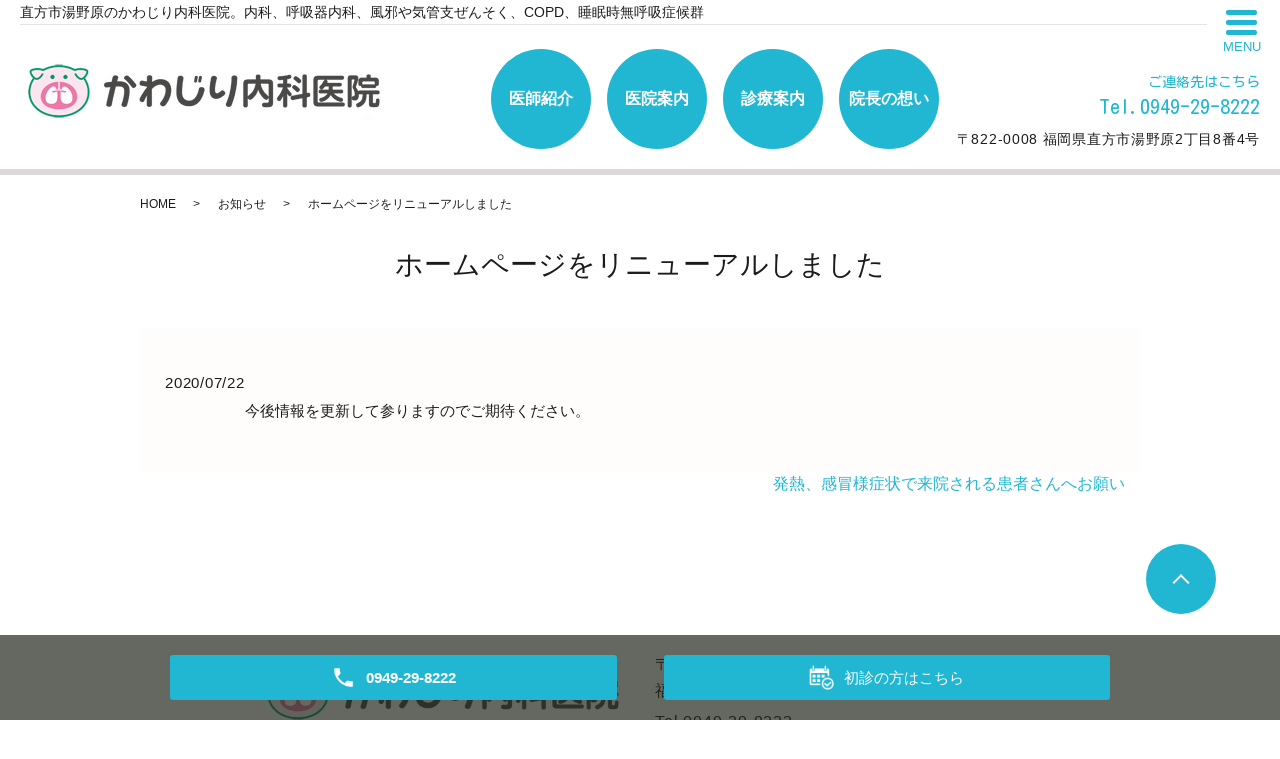

--- FILE ---
content_type: text/html; charset=UTF-8
request_url: https://www.kawajiri-clinic.jp/news/8
body_size: 5192
content:
  <!DOCTYPE HTML>
<html lang="ja" prefix="og: http://ogp.me/ns#">
<head>
  <meta charset="utf-8">
  <meta http-equiv="X-UA-Compatible" content="IE=edge,chrome=1">
  <meta name="viewport" content="width=device-width, initial-scale=1">
  <title>ホームページをリニューアルしました</title>
  <meta name='robots' content='max-image-preview:large' />

<!-- All in One SEO Pack 2.11 by Michael Torbert of Semper Fi Web Designob_start_detected [-1,-1] -->
<meta name="description"  content="今後情報を更新して参りますのでご期待ください。" />

<link rel="canonical" href="https://www.kawajiri-clinic.jp/news/8" />
<meta property="og:title" content="ホームページをリニューアルしました" />
<meta property="og:type" content="article" />
<meta property="og:url" content="https://www.kawajiri-clinic.jp/news/8" />
<meta property="og:image" content="/wp-content/uploads/logo_ogp.jpg" />
<meta property="og:description" content="今後情報を更新して参りますのでご期待ください。" />
<meta property="article:published_time" content="2020-07-22T06:01:56Z" />
<meta property="article:modified_time" content="2020-07-30T10:41:34Z" />
<meta name="twitter:card" content="summary" />
<meta name="twitter:title" content="ホームページをリニューアルしました" />
<meta name="twitter:description" content="今後情報を更新して参りますのでご期待ください。" />
<meta name="twitter:image" content="/wp-content/uploads/logo_ogp.jpg" />
<meta itemprop="image" content="/wp-content/uploads/logo_ogp.jpg" />
<!-- /all in one seo pack -->
<link rel="alternate" type="application/rss+xml" title="かわじり内科医院 &raquo; ホームページをリニューアルしました のコメントのフィード" href="https://www.kawajiri-clinic.jp/news/8/feed" />
<link rel='stylesheet' id='wp-block-library-css' href='https://www.kawajiri-clinic.jp/wp-includes/css/dist/block-library/style.min.css?ver=6.5.7' type='text/css' media='all' />
<style id='classic-theme-styles-inline-css' type='text/css'>
/*! This file is auto-generated */
.wp-block-button__link{color:#fff;background-color:#32373c;border-radius:9999px;box-shadow:none;text-decoration:none;padding:calc(.667em + 2px) calc(1.333em + 2px);font-size:1.125em}.wp-block-file__button{background:#32373c;color:#fff;text-decoration:none}
</style>
<style id='global-styles-inline-css' type='text/css'>
body{--wp--preset--color--black: #000000;--wp--preset--color--cyan-bluish-gray: #abb8c3;--wp--preset--color--white: #ffffff;--wp--preset--color--pale-pink: #f78da7;--wp--preset--color--vivid-red: #cf2e2e;--wp--preset--color--luminous-vivid-orange: #ff6900;--wp--preset--color--luminous-vivid-amber: #fcb900;--wp--preset--color--light-green-cyan: #7bdcb5;--wp--preset--color--vivid-green-cyan: #00d084;--wp--preset--color--pale-cyan-blue: #8ed1fc;--wp--preset--color--vivid-cyan-blue: #0693e3;--wp--preset--color--vivid-purple: #9b51e0;--wp--preset--gradient--vivid-cyan-blue-to-vivid-purple: linear-gradient(135deg,rgba(6,147,227,1) 0%,rgb(155,81,224) 100%);--wp--preset--gradient--light-green-cyan-to-vivid-green-cyan: linear-gradient(135deg,rgb(122,220,180) 0%,rgb(0,208,130) 100%);--wp--preset--gradient--luminous-vivid-amber-to-luminous-vivid-orange: linear-gradient(135deg,rgba(252,185,0,1) 0%,rgba(255,105,0,1) 100%);--wp--preset--gradient--luminous-vivid-orange-to-vivid-red: linear-gradient(135deg,rgba(255,105,0,1) 0%,rgb(207,46,46) 100%);--wp--preset--gradient--very-light-gray-to-cyan-bluish-gray: linear-gradient(135deg,rgb(238,238,238) 0%,rgb(169,184,195) 100%);--wp--preset--gradient--cool-to-warm-spectrum: linear-gradient(135deg,rgb(74,234,220) 0%,rgb(151,120,209) 20%,rgb(207,42,186) 40%,rgb(238,44,130) 60%,rgb(251,105,98) 80%,rgb(254,248,76) 100%);--wp--preset--gradient--blush-light-purple: linear-gradient(135deg,rgb(255,206,236) 0%,rgb(152,150,240) 100%);--wp--preset--gradient--blush-bordeaux: linear-gradient(135deg,rgb(254,205,165) 0%,rgb(254,45,45) 50%,rgb(107,0,62) 100%);--wp--preset--gradient--luminous-dusk: linear-gradient(135deg,rgb(255,203,112) 0%,rgb(199,81,192) 50%,rgb(65,88,208) 100%);--wp--preset--gradient--pale-ocean: linear-gradient(135deg,rgb(255,245,203) 0%,rgb(182,227,212) 50%,rgb(51,167,181) 100%);--wp--preset--gradient--electric-grass: linear-gradient(135deg,rgb(202,248,128) 0%,rgb(113,206,126) 100%);--wp--preset--gradient--midnight: linear-gradient(135deg,rgb(2,3,129) 0%,rgb(40,116,252) 100%);--wp--preset--font-size--small: 13px;--wp--preset--font-size--medium: 20px;--wp--preset--font-size--large: 36px;--wp--preset--font-size--x-large: 42px;--wp--preset--spacing--20: 0.44rem;--wp--preset--spacing--30: 0.67rem;--wp--preset--spacing--40: 1rem;--wp--preset--spacing--50: 1.5rem;--wp--preset--spacing--60: 2.25rem;--wp--preset--spacing--70: 3.38rem;--wp--preset--spacing--80: 5.06rem;--wp--preset--shadow--natural: 6px 6px 9px rgba(0, 0, 0, 0.2);--wp--preset--shadow--deep: 12px 12px 50px rgba(0, 0, 0, 0.4);--wp--preset--shadow--sharp: 6px 6px 0px rgba(0, 0, 0, 0.2);--wp--preset--shadow--outlined: 6px 6px 0px -3px rgba(255, 255, 255, 1), 6px 6px rgba(0, 0, 0, 1);--wp--preset--shadow--crisp: 6px 6px 0px rgba(0, 0, 0, 1);}:where(.is-layout-flex){gap: 0.5em;}:where(.is-layout-grid){gap: 0.5em;}body .is-layout-flex{display: flex;}body .is-layout-flex{flex-wrap: wrap;align-items: center;}body .is-layout-flex > *{margin: 0;}body .is-layout-grid{display: grid;}body .is-layout-grid > *{margin: 0;}:where(.wp-block-columns.is-layout-flex){gap: 2em;}:where(.wp-block-columns.is-layout-grid){gap: 2em;}:where(.wp-block-post-template.is-layout-flex){gap: 1.25em;}:where(.wp-block-post-template.is-layout-grid){gap: 1.25em;}.has-black-color{color: var(--wp--preset--color--black) !important;}.has-cyan-bluish-gray-color{color: var(--wp--preset--color--cyan-bluish-gray) !important;}.has-white-color{color: var(--wp--preset--color--white) !important;}.has-pale-pink-color{color: var(--wp--preset--color--pale-pink) !important;}.has-vivid-red-color{color: var(--wp--preset--color--vivid-red) !important;}.has-luminous-vivid-orange-color{color: var(--wp--preset--color--luminous-vivid-orange) !important;}.has-luminous-vivid-amber-color{color: var(--wp--preset--color--luminous-vivid-amber) !important;}.has-light-green-cyan-color{color: var(--wp--preset--color--light-green-cyan) !important;}.has-vivid-green-cyan-color{color: var(--wp--preset--color--vivid-green-cyan) !important;}.has-pale-cyan-blue-color{color: var(--wp--preset--color--pale-cyan-blue) !important;}.has-vivid-cyan-blue-color{color: var(--wp--preset--color--vivid-cyan-blue) !important;}.has-vivid-purple-color{color: var(--wp--preset--color--vivid-purple) !important;}.has-black-background-color{background-color: var(--wp--preset--color--black) !important;}.has-cyan-bluish-gray-background-color{background-color: var(--wp--preset--color--cyan-bluish-gray) !important;}.has-white-background-color{background-color: var(--wp--preset--color--white) !important;}.has-pale-pink-background-color{background-color: var(--wp--preset--color--pale-pink) !important;}.has-vivid-red-background-color{background-color: var(--wp--preset--color--vivid-red) !important;}.has-luminous-vivid-orange-background-color{background-color: var(--wp--preset--color--luminous-vivid-orange) !important;}.has-luminous-vivid-amber-background-color{background-color: var(--wp--preset--color--luminous-vivid-amber) !important;}.has-light-green-cyan-background-color{background-color: var(--wp--preset--color--light-green-cyan) !important;}.has-vivid-green-cyan-background-color{background-color: var(--wp--preset--color--vivid-green-cyan) !important;}.has-pale-cyan-blue-background-color{background-color: var(--wp--preset--color--pale-cyan-blue) !important;}.has-vivid-cyan-blue-background-color{background-color: var(--wp--preset--color--vivid-cyan-blue) !important;}.has-vivid-purple-background-color{background-color: var(--wp--preset--color--vivid-purple) !important;}.has-black-border-color{border-color: var(--wp--preset--color--black) !important;}.has-cyan-bluish-gray-border-color{border-color: var(--wp--preset--color--cyan-bluish-gray) !important;}.has-white-border-color{border-color: var(--wp--preset--color--white) !important;}.has-pale-pink-border-color{border-color: var(--wp--preset--color--pale-pink) !important;}.has-vivid-red-border-color{border-color: var(--wp--preset--color--vivid-red) !important;}.has-luminous-vivid-orange-border-color{border-color: var(--wp--preset--color--luminous-vivid-orange) !important;}.has-luminous-vivid-amber-border-color{border-color: var(--wp--preset--color--luminous-vivid-amber) !important;}.has-light-green-cyan-border-color{border-color: var(--wp--preset--color--light-green-cyan) !important;}.has-vivid-green-cyan-border-color{border-color: var(--wp--preset--color--vivid-green-cyan) !important;}.has-pale-cyan-blue-border-color{border-color: var(--wp--preset--color--pale-cyan-blue) !important;}.has-vivid-cyan-blue-border-color{border-color: var(--wp--preset--color--vivid-cyan-blue) !important;}.has-vivid-purple-border-color{border-color: var(--wp--preset--color--vivid-purple) !important;}.has-vivid-cyan-blue-to-vivid-purple-gradient-background{background: var(--wp--preset--gradient--vivid-cyan-blue-to-vivid-purple) !important;}.has-light-green-cyan-to-vivid-green-cyan-gradient-background{background: var(--wp--preset--gradient--light-green-cyan-to-vivid-green-cyan) !important;}.has-luminous-vivid-amber-to-luminous-vivid-orange-gradient-background{background: var(--wp--preset--gradient--luminous-vivid-amber-to-luminous-vivid-orange) !important;}.has-luminous-vivid-orange-to-vivid-red-gradient-background{background: var(--wp--preset--gradient--luminous-vivid-orange-to-vivid-red) !important;}.has-very-light-gray-to-cyan-bluish-gray-gradient-background{background: var(--wp--preset--gradient--very-light-gray-to-cyan-bluish-gray) !important;}.has-cool-to-warm-spectrum-gradient-background{background: var(--wp--preset--gradient--cool-to-warm-spectrum) !important;}.has-blush-light-purple-gradient-background{background: var(--wp--preset--gradient--blush-light-purple) !important;}.has-blush-bordeaux-gradient-background{background: var(--wp--preset--gradient--blush-bordeaux) !important;}.has-luminous-dusk-gradient-background{background: var(--wp--preset--gradient--luminous-dusk) !important;}.has-pale-ocean-gradient-background{background: var(--wp--preset--gradient--pale-ocean) !important;}.has-electric-grass-gradient-background{background: var(--wp--preset--gradient--electric-grass) !important;}.has-midnight-gradient-background{background: var(--wp--preset--gradient--midnight) !important;}.has-small-font-size{font-size: var(--wp--preset--font-size--small) !important;}.has-medium-font-size{font-size: var(--wp--preset--font-size--medium) !important;}.has-large-font-size{font-size: var(--wp--preset--font-size--large) !important;}.has-x-large-font-size{font-size: var(--wp--preset--font-size--x-large) !important;}
.wp-block-navigation a:where(:not(.wp-element-button)){color: inherit;}
:where(.wp-block-post-template.is-layout-flex){gap: 1.25em;}:where(.wp-block-post-template.is-layout-grid){gap: 1.25em;}
:where(.wp-block-columns.is-layout-flex){gap: 2em;}:where(.wp-block-columns.is-layout-grid){gap: 2em;}
.wp-block-pullquote{font-size: 1.5em;line-height: 1.6;}
</style>
<link rel='stylesheet' id='contact-form-7-css' href='https://www.kawajiri-clinic.jp/wp-content/plugins/contact-form-7/includes/css/styles.css?ver=5.1.7' type='text/css' media='all' />
<script type="text/javascript" src="https://www.kawajiri-clinic.jp/wp-content/themes/wp-cute-new/assets/js/vendor/jquery.min.js?ver=6.5.7" id="jquery-js"></script>
<link rel='shortlink' href='https://www.kawajiri-clinic.jp/?p=8' />
<style>.gallery .gallery-item img { width: auto; height: auto; }</style>  <link href="https://fonts.googleapis.com/css?family=Kosugi+Maru|M+PLUS+Rounded+1c" rel="stylesheet">
	<link rel="stylesheet" href="https://www.kawajiri-clinic.jp/wp-content/themes/wp-cute-new/assets/css/main.css?1768969736">
	<link rel="stylesheet" href="https://www.kawajiri-clinic.jp/wp-content/themes/wp-cute-new/assets/css/head_text.css?1768969736">
	<link rel="stylesheet" href="https://www.kawajiri-clinic.jp/wp-content/themes/wp-cute-new/assets/css/image_frame.css?1768969736">
	<link rel="stylesheet" href="https://www.kawajiri-clinic.jp/wp-content/themes/wp-cute-new/assets/css/mod_layout.css?1768969736">
	<link rel="stylesheet" href="https://www.kawajiri-clinic.jp/wp-content/themes/wp-cute-new/assets/css/add_style.css?1768969736">
  <script src="https://www.kawajiri-clinic.jp/wp-content/themes/wp-cute-new/assets/js/vendor/respond.min.js"></script>



  <script type="application/ld+json">
  {
    "@context": "http://schema.org",
    "@type": "BreadcrumbList",
    "itemListElement":
    [
      {
      "@type": "ListItem",
      "position": 1,
      "item":
      {
        "@id": "https://www.kawajiri-clinic.jp/",
        "name": "かわじり内科医院"
      }
    },
{
      "@type": "ListItem",
      "position": 2,
      "item":
      {
        "@id": "https://www.kawajiri-clinic.jp/category/news/",
        "name": "お知らせ"
      }
    },
{
      "@type": "ListItem",
      "position": 3,
      "item":
      {
        "@id": "https://www.kawajiri-clinic.jp/news/8/",
        "name": "ホームページをリニューアルしました"
      }
    }    ]
  }
  </script>


  <script type="application/ld+json">
  {
    "@context": "http://schema.org/",
    "@type": "LocalBusiness",
    "name": "",
    "address": "",
    "telephone": "",
    "faxNumber": "",
    "url": "https://www.kawajiri-clinic.jp",
    "email": "",
    "image": "https://www.kawajiri-clinic.jp/wp-content/uploads/logo_ogp.jpg",
    "logo": "https://www.kawajiri-clinic.jp/wp-content/uploads/logo_org.png"
  }
  </script>
</head>
<body class="scrollTop under_">


  <header class="header "><!-- 縦ロゴの場合 .header__vertical 付与 -->
    <h1 class="header__copy">直方市湯野原のかわじり内科医院。内科、呼吸器内科、風邪や気管支ぜんそく、COPD、睡眠時無呼吸症候群</h1>
    <div class="header__wrap">
      <div class="header__main">
        <div class="header__head">
          <a href="/">
            <img src="/wp-content/uploads/logo.png" alt="かわじり内科医院">
            <!-- <img src="http://placehold.jp/100x100.png" alt="エンパワークリニック（ロゴ縦）"> -->
            <span class="header__vertical__text">かわじり内科医院</span><!-- 縦ロゴの場合 SP用にロゴ名を記述 -->
          </a>
        </div>
      </div>

      <div class="header__nav__container">

        <nav class="header__nav"><ul><li><a href="https://www.kawajiri-clinic.jp/doctor">医師紹介</a></li>
<li><a href="https://www.kawajiri-clinic.jp/clinic">医院案内</a></li>
<li><a href="https://www.kawajiri-clinic.jp/diagnosis">診療案内</a></li>
<li><a href="https://www.kawajiri-clinic.jp/quality">院長の想い</a></li>
</ul></nav>
        <div class="header__info">
          <div class="header__btn"><!-- 「MENU」上部の場合 .header__btn--top 付与 -->
            <span class="icon"></span>
            <span class="text">MENU</span>
          </div>
          <div class="header__tel pc-only">
            <a href="tel:0949-29-8222">
              ご連絡先はこちら
              <span>Tel.0949-29-8222</span>
            </a>
            <p>〒822-0008 福岡県直方市湯野原2丁目8番4号</p>
          </div>
        </div>
      </div>
    </div>
  </header>

  <nav class="nav" aria-label="メインメニュー">
    <div class="nav__bg"></div>

    <div class="nav__wrap">
      <button type="button" class="nav__btn"></button>
      <div class="nav__heading pc-only"><img src="/wp-content/uploads/menu-ttl.png" alt="MENU"></div>


      <nav class="nav__items"><ul><li><a href="https://www.kawajiri-clinic.jp/">HOME</a></li>
<li><a href="https://www.kawajiri-clinic.jp/clinic">医院案内</a></li>
<li><a href="https://www.kawajiri-clinic.jp/doctor">医師紹介</a></li>
<li><a href="https://www.kawajiri-clinic.jp/diagnosis">診療案内</a></li>
<li><a href="https://www.kawajiri-clinic.jp/checkup">健診・予防接種</a></li>
<li><a href="https://www.kawajiri-clinic.jp/access">交通案内</a></li>
<li><a href="https://www.kawajiri-clinic.jp/quality">院長の想い</a></li>
<li><a href="https://www.kawajiri-clinic.jp/first">初診の方へ</a></li>
<li><a href="https://www.kawajiri-clinic.jp/category/news">お知らせ</a></li>
</ul></nav>
    </div>
  </nav>

  <main>
        <div class="bread_wrap">
      <div class="container gutters">
        <div class="row bread">
              <ul class="col span_12">
              <li><a href="https://www.kawajiri-clinic.jp">HOME</a></li>
                      <li><a href="https://www.kawajiri-clinic.jp/category/news">お知らせ</a></li>
                      <li>ホームページをリニューアルしました</li>
                  </ul>
          </div>
      </div>
    </div>
    <section>
            <div class="gutters container newsPage">
      
        <div class="row">
          <div class="col span_12 column_main">
            <div id="pagetitle" class="wow" style="">
            ホームページをリニューアルしました                      </div>
                  <article class="row article_detail">
      <div class="article_date">
        <p>2020/07/22</p>
      </div>
      <div class="row">
        <div class="col span_12">
          今後情報を更新して参りますのでご期待ください。        </div>
      </div>

          </article>

    <div class='epress_pager'>
      <div class="epress_pager_prev">
              </div>
      <div class="epress_pager_next">
        <a href="https://www.kawajiri-clinic.jp/news/122" rel="next">発熱、感冒様症状で来院される患者さんへお願い</a>      </div>
    </div>
                </div>
        </div>
      </div>
    </section>
  </main>

<div id="reservation_area2">
	<div class="reservation_btn">
		<!-- <p><a href="#modal01" class="modalOpen">Open</a></p> -->
		<ul>
			<li class="mobile_tel_btn"><a href="tel:0949-29-8222"><span class="pc-word tel-number">0949-29-8222</span></a></li>
			<li class="web_reserve_btn"><a href="https://www.489map.com/helios/A3001086/reserve" target="_blank"><span>初診の方<span class="pc-word">はこちら</span></span></a></li>
			<!-- <li class="mobile_tel_btn mobile_tel_btn02"><a href="tel:03-XXXX-XXXX" class="modalOpen"><span>電話予約<span class="pc-word tel-number">03-XXXX-XXXX</span></span></a></li> -->
			<!-- <li class="mobile_tel_btn02 mobile_tel_btn"><a href="tel:２個めの電話番号はこちら" class="modalOpen">電話予約<span class="pc-word">はこちら</span><span class="pc-word tel-number">２個めの電話番号はこちら</span></a></li> -->
		</ul>
	</div>
</div>
<footer class="footer">
	<div class="footer__item">
<!--
		<div class="footer__bnr_wrapper">
			<ul class="footer__bnr">
				<li>
					<a href="#">
						<img src="/wp-content/uploads/footer-bnr01.png" alt="">
					</a>
				</li>
				<li>
					<a href="#">
						<img src="/wp-content/uploads/footer-bnr01.png" alt="">
					</a>
				</li>
				<li>
					<a href="#">
						<img src="/wp-content/uploads/footer-bnr01.png" alt="">
					</a>
				</li>
				<li>
					<a href="#">
						<img src="/wp-content/uploads/footer-bnr01.png" alt="">
					</a>
				</li>
			</ul>
		</div>
-->
		<div class="footer-info_wrapper">
			<div class="footer-info">
				<div class="footer-info__name"><img src="/wp-content/uploads/logo.png" alt="かわじり内科医院"></div>
				<div class="footer-info__data">
					<p class="footer-info__address">〒822-0008<br>福岡県直方市湯野原2丁目8番4号</p>
					<p class="footer-info__tel">Tel.<a href="tel:0949-29-8222">0949-29-8222</a></p>
				</div>
			</div>
		</div>
    <nav class="footer__links pc-only"><ul><li><a href="https://www.kawajiri-clinic.jp/">HOME</a></li>
<li><a href="https://www.kawajiri-clinic.jp/clinic">医院案内</a></li>
<li><a href="https://www.kawajiri-clinic.jp/doctor">医師紹介</a></li>
<li><a href="https://www.kawajiri-clinic.jp/diagnosis">診療案内</a></li>
<li><a href="https://www.kawajiri-clinic.jp/checkup">健診・予防接種</a></li>
<li><a href="https://www.kawajiri-clinic.jp/access">交通案内</a></li>
<li><a href="https://www.kawajiri-clinic.jp/quality">院長の想い</a></li>
<li><a href="https://www.kawajiri-clinic.jp/first">初診の方へ</a></li>
<li><a href="https://www.kawajiri-clinic.jp/category/news">お知らせ</a></li>
</ul></nav>	</div>



	<p class="footer__copy">Copyright &copy; かわじり内科医院<br class="sp-only">&nbsp;All Rights Reserved.</p>
	<p class="pagetop"><a href="#top"></a></p>
</footer>

  <script src="https://www.kawajiri-clinic.jp/wp-content/themes/wp-cute-new/assets/js/vendor/bundle.js"></script>
  <script src="https://www.kawajiri-clinic.jp/wp-content/themes/wp-cute-new/assets/js/main.js?"></script>

  <!-- twitter -->
  <script>!function(d,s,id){var js,fjs=d.getElementsByTagName(s)[0],p=/^http:/.test(d.location)?'http':'https';if(!d.getElementById(id)){js=d.createElement(s);js.id=id;js.src=p+'://platform.twitter.com/widgets.js';fjs.parentNode.insertBefore(js,fjs);}}(document, 'script', 'twitter-wjs');</script>

  <script src="https://d.line-scdn.net/r/web/social-plugin/js/thirdparty/loader.min.js" async="async" defer="defer"></script>

  <script type="text/javascript" id="contact-form-7-js-extra">
/* <![CDATA[ */
var wpcf7 = {"apiSettings":{"root":"https:\/\/www.kawajiri-clinic.jp\/wp-json\/contact-form-7\/v1","namespace":"contact-form-7\/v1"}};
/* ]]> */
</script>
<script type="text/javascript" src="https://www.kawajiri-clinic.jp/wp-content/plugins/contact-form-7/includes/js/scripts.js?ver=5.1.7" id="contact-form-7-js"></script>
</body>
</html>


--- FILE ---
content_type: text/css
request_url: https://www.kawajiri-clinic.jp/wp-content/themes/wp-cute-new/assets/css/add_style.css?1768969736
body_size: 2312
content:
@charset "utf-8";


.newsPage {
	padding-bottom: 45px !important;
}

.quality-img {
	display: block;
}


#reservation_area2 ul li.web_reserve_btn a {
    pointer-events: auto;
}


@media (max-width: 480px) {
  #reservation_area2 ul li.mobile_tel_btn a::after {
    content: "0949-29-8222";
  }
}


/*診療カレンダー XO Event Calendar*/
.xo-event-calendar {
  font-size: 1.2em;
  /*ここのサイズ変えればセルの高さも変わる*/
}

.xo-event-calendar table.xo-month .month-dayname td div {
  text-align: center;
  line-height: 2.5em;
}

.xo-event-calendar table.xo-month .month-dayname td div.today {
  /*本日*/
  text-decoration: underline;
  /*background-color: #f9fdb1;*/
}

.container.wp100 {
  max-width: 95%;
}

@media (min-width: 768px) {
  .xo-month-wrap {
    width: 50%;
    float: left;
    padding: 0 2%;
  }
  .holiday-title span {
    margin-left: 2em !important;
  }
  .xo-months:after {
    content: ".";
    display: block;
    clear: both;
    height: 0;
    visibility: hidden;
  }
}

.calendar {
  padding: 50px 0;
}

/*診療カレンダー XO Event Calendar end*/





/* add style */

#WATING_TURN_CONTENT {
	margin: 40px 0;
	padding: 15px;
	background-color: #FFF;
}

#WATING_TURN_CONTENT > div {
	margin: 0 auto;
	width: 100%;
	max-width: 1000px;
}


/* mainVisual */

#scrollVisual {
	width: 100%;
	height: 500px;
	position: relative;
	background-position: center;
	background-size: cover;
	background-repeat: no-repeat;
}
@media (max-width: 768px) {
	#scrollVisual {
		height: 400px;
	}
}
@media (max-width: 767px) {
	#scrollVisual {
		height: 250px;
	}
}

#scrollVisual .scrollImage {
	background-size: auto 100%;
	position: absolute;
	left: 0;
	top: 0;
	width: 100%;
	height: 100%;
	background-position: 0px 0px;
}

.mv__head {
	margin-bottom: 45px;
}


/* --- top news ---- */

.top-notice__item.top-notice__item_fullview {
	flex-wrap: wrap;
}
.top-notice__item.top-notice__item_fullview .top-notice__lead,
.top-notice__item.top-notice__item_fullview .mod_top-notice__content{
	width: 100%;
}

.top-notice__item time {
	margin-right: 1em;
}


/* ----- header ----- */

.header__main {
	max-width: auto;
	max-width: initial;
}

.header__wrap {
    display: -webkit-box;
    display: -ms-flexbox;
    display: flex;
    -webkit-box-align: start;
    -ms-flex-align: start;
    align-items: flex-start;
    -webkit-box-pack: justify;
    -ms-flex-pack: justify;
    justify-content: space-between;
    margin-right: auto;
    margin-left: auto;
	flex-wrap: wrap;
    width: auto;
    min-height: 77px;
    padding: 24px 20px 20px;
    text-align: center;
}


@media (max-width:1200px) {
	.header__wrap {
		display: block;
	}
}



.header__nav ul {
	max-width: auto;
	max-width: initial;
}

.header__nav li {
	display: block;
	flex: auto;
}

@media (max-width:768px) {
	.header {
		height: auto;
	}
	.header__main {
		max-width: 60%;
	}
	.header__main img {
		width: 100%;
		max-width: 400px;
	}
	.header__wrap {
		padding: 10px;
		display: flex;
	}
}


#pagetitle {
	font-size: 2.8rem;
}
@media (max-width:767px) {
	#pagetitle {
		font-size: 2rem;
	}
}



/* ---------------------------------------------------- dpctor quality ----------------------------------- */

#page_doctor_quality {
	
}

#page_doctor_quality section {
	margin-bottom: 70px;
}


#page_doctor_quality p {
	margin: 0;
	padding: 0;
	letter-spacing: 0.03em;
	line-height: 1.6em;
	text-align: justify;
}

#page_doctor_quality .doctor_quality_photo_left,
#page_doctor_quality .doctor_quality_photo_right,
#page_doctor_quality .doctor_quality_photo_none {
	padding: 15px;
}

#page_doctor_quality .doctor_quality_photo_left::after,
#page_doctor_quality .doctor_quality_photo_right::after {
	content: "";
	display: block;
	clear: both;
}

#page_doctor_quality .doctor_quality_photo_left .pht,
#page_doctor_quality .doctor_quality_photo_right .pht {
	border: 3px solid #FFF;
	box-shadow: 0 0 5px rgba(0,0,0,0.3);
	box-sizing: border-box;
	width: 320px;
	height: auto;
}

#page_doctor_quality .doctor_quality_photo_left .doctor_quality_subtitle {
	width: 100%;
	padding-left: 335px;
	box-sizing: border-box;
}

#page_doctor_quality .doctor_quality_photo_right .doctor_quality_subtitle {
	width: 100%;
	padding-right: 335px;
	box-sizing: border-box;
}


#page_doctor_quality h3 {
    font-size: 2rem;
}

#page_doctor_quality .doctor_quality_subtitle h4 {
	font-size: 1.8rem;
	font-weight: 600;
}

#page_doctor_quality .doctor_quality_subtitle p {
	border-bottom: 2px solid #F00;
}

#page_doctor_quality .doctor_quality_photo_left .pht {
	float: left;
	margin: 0.5em 20px 5px 0;
}
#page_doctor_quality .doctor_quality_photo_right .pht {
	float: right;
	margin: 0.5em 0 5px 20px;
}

@media (max-width:767px) {
    #page_doctor_quality .doctor_quality_photo_left .pht,
    #page_doctor_quality .doctor_quality_photo_right .pht {
        float: none;
        margin: 0 0 10px 0;
        width: 100%;
    }
    #page_doctor_quality .doctor_quality_photo_left .doctor_quality_subtitle,
    #page_doctor_quality .doctor_quality_photo_right .doctor_quality_subtitle {
        padding: 0 !important;
        width: 100%;
    }
}


/* -------------- 見出し用カラー設定 ---------------- */

/*
#page_doctor_quality .ttl_D {
	background-color: #666666;
}

#page_doctor_quality .ttl_N::after {
    background: linear-gradient(to right, rgb(102, 102, 102), transparent);
}
*/






/* color-set */
#aboutDoctor .title {
	border-color: #21b6d2;
}
#aboutDoctor .title h3 {
	background-color: rgba(33,182,210,0.1);
	color: #21b6d2;
}
#aboutDoctor h4 {
	color: #21b6d2;
}


/* content */

#aboutDoctor {
	padding: 50px 15px;
}
.aboutDoctorContentWrap {
	width: 100%;
	max-width: 970px;
	margin: 0 auto;
	box-sizing: border-box;
}

#aboutDoctor .title {
	padding: 4px 0;
	border-width: 2px 0;
	border-style: solid;
	margin: 0 0 35px 0;
}

#aboutDoctor .title h3 {
    margin: 0;
    padding: 0.7em 1em;
    font-size: 20px;
    position: static;
    font-weight: 700;
	line-height: 1.2;
}
#aboutDoctor h4 {/* reset & override */
    margin: 0 0 1em 0;
    padding-left: 0;
    font-size: 20px;
    position: static;
    font-weight: 700;
}

#aboutDoctor h3::before,
#aboutDoctor h3::after,
#aboutDoctor h4::before,
#aboutDoctor h4::after {
	display: none; /* reset */
}

.aboutDoctorContentWrap .aboutDoctorBody {
	display: flex;
	justify-content: center;
	flex-wrap: wrap;
	padding-bottom: 35px;
	margin-bottom: 35px;
	border-bottom: 1px dashed #666;
}
.aboutDoctorContentWrap .aboutDoctorBody > div {
	box-sizing: border-box;
}

.aboutDoctorContentWrap .aboutDoctorBody .photo {
	width: 30.927%;
	padding-right: 20px;
	margin: 0;
}
.aboutDoctorContentWrap .aboutDoctorBody .photo p {
	margin: 0;
}
.aboutDoctorContentWrap .aboutDoctorBody .text {
	width: 69.072%;
	padding: 0 10px;
}
.aboutDoctorContentWrap .aboutDoctorBody .text p {
	text-align: justify;
	font-size: 16px;
	margin: 0;
	letter-spacing: 0.02em;
}

.aboutDoctorContentWrap .aboutDoctorBody:nth-child(odd) {
	flex-direction: row-reverse;
}
.aboutDoctorContentWrap .aboutDoctorBody:nth-child(odd) .photo {
	padding-right: 0;
	padding-left: 20px;
}

@media (max-width:767px) {

	#aboutDoctor {
		padding-left: 0;
		padding-right: 0;
	}

	.aboutDoctorContentWrap .aboutDoctorBody {
		display: block;
		padding-bottom: 24px;
		margin-bottom: 24px;
	}
	
	#aboutDoctor .title {
		margin-bottom: 25px;
	}
	
	#aboutDoctor .title h3,
	#aboutDoctor h4 {
		font-size: 16px;
	}
	
	.aboutDoctorContentWrap .aboutDoctorBody .photo,
	.aboutDoctorContentWrap .aboutDoctorBody .text {
		width: 100%;
	}
	
	.aboutDoctorContentWrap .aboutDoctorBody .photo,
	.aboutDoctorContentWrap .aboutDoctorBody:nth-child(odd) .photo {
		padding: 0;
		text-align: center;
		margin-bottom: 24px;
	}
	
	.aboutDoctorContentWrap .aboutDoctorBody .photo p img {
		width: 40%; /* 正方形時のみ */
	}
	
	.aboutDoctorContentWrap .aboutDoctorBody .text p {
		font-size: 14px;
		text-align: justify;
	}
}

@media (max-width: 768px) {
	.header__wrap {
		align-items: center;
	}
  .header__main {
    max-width: 80%;
  }
}

.top-medical__bnr ul {
    list-style: none;
    margin: 0 auto;
    padding-left: 0;
    width: 100%;
    border-radius: 3px;
    box-sizing: border-box;
    display: flex;
    justify-content: center;
    flex-wrap: wrap;
}
.top-medical__bnr ul li {
    margin: 0 5px 15px 5px;
    width: calc(50% - 10px);
    box-sizing: border-box;
    min-height: 80px;
    border: 1px solid rgba(33, 182, 210, 0.5);
    overflow: hidden;
    background-color: #FFF;
    border-radius: 3px;
}
.top-medical__bnr ul li a {
    display: block;
    width: 100%;
    height: 100%;
    box-sizing: border-box;
    transition: all 0.3s;
    background: linear-gradient(0, #cef7ff, #e8f2f3 85%);
    border-radius: 3px;
    opacity: 1;
    position: relative;
}
.top-medical__bnr ul li a h3 {
    font-size: 24px;
    padding: 3px 5px;
    letter-spacing: -0.03em;
    color: #21B6D2;
    font-weight: 600;
}
.top-medical__bnr ul li a span.linkText {
    display: block;
    width: 100%;
    position: absolute;
    bottom: 0;
    left: 0;
    padding: 3px 5px;
    font-size: 16px;
    color: #FFF;
    background: linear-gradient(90deg, #21B6D2 70%, rgba(250, 142, 174, 0.1) 100%);
}
@media (max-width: 767px) {
  .top-medical__bnr ul li {
    width: 100%;
    height: 50px;
  }
	.top-medical__bnr ul li.longtext {
		height: 145px;
	}
  .top-medical__bnr ul li a h3 {
    font-size: 21px;
  }
}